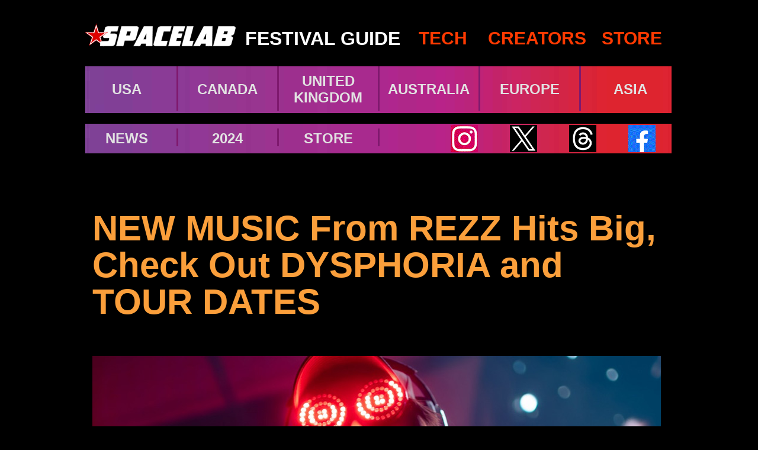

--- FILE ---
content_type: text/html
request_url: https://www.thespacelab.tv/Content/2024/03-March/Rezz-New-Album-Can-You-See-Me-Dysphoria-HypnoVizion-Records-Deadmau5-Rezz-Single-Exorcism-Infraliminal-New-Bass-Music-Electronic-Music-Dance-Music-Project-Glow-Beyond-Wonderland-Chicago-Tomorrowland-Hard-Summer-Phoenix-Raceway-Live-Performance-MUSIC.html
body_size: 4521
content:
<!DOCTYPE html>
<html lang="en">
<head>
<meta charset="UTF-8">
	
	
<head>
	
<title>NEW MUSIC From REZZ Hits Big, Check Out DYSPHORIA and TOUR DATES</title>
	
<meta name="Description" content="New music from REZZ with her song DYSPHORIA, new album CAN YOU SEE ME, and whole bunch of TOUR DATES!">
	
<meta property="og:image" content="https://www.thespacelab.tv/Images/"/>
	
<meta name="date" content="2024-03-20">
<meta name="publicationDate" content="2024-03-20">
	
<meta name="headline" content="NEW MUSIC From REZZ Hits Big, Check Out DYSPHORIA and TOUR DATES">
	
<meta name="keywords" content="rezz, new album, can you see me, dysphoria, hypnovizion records, deadmau5, rezz single, exorcism, infraliminal, new bass music, electronic music, dance music, project glow, beyond wonderland, chicago, tomorrowland, hard summer, phoenix raceway, live performance">
	
<meta http-equiv="Content-Type" content="text/html; charset=utf-8">
<meta name="publisher" content="Spacelab">
<meta name="source" content="Spacelab">
<meta name="creator" content="Corey Tate">
<meta name="author" content="Corey Tate">
<meta name="copyright" content="Copyright (c) 2024 Spacelab. Some rights reserved.">
<meta name="language" content="eng">
<meta name="resource-type" content="document">
<meta name="rating" content="General">
<meta name="robots" content="index, follow">
	
<link href="https://www.thespacelab.tv/">
<link rel="shortcut icon" href="https://www.thespacelab.tv/favicon.ico">
<link href="../../../spaceLAB/StyleSheets/Spacelab2.css" rel="stylesheet" type="text/css">
<link rel="alternate" type="application/rss+xml" title="RSS" href="https://www.thespacelab.tv/Spacelab.xml">

	

<style type="text/css">
<!--
body {
	margin-left: 0px;
	margin-top: 0px;
	margin-right: 0px;
	margin-bottom: 0px;
	background-color: #000;
}
-->
</style>
	
</head>

	
	
	
	
<body>
<table width="100%" border="0" cellpadding="0" cellspacing="0">
  <tr>
    <td>
    </td>
    <td width="990">&nbsp;</td>
    <td>&nbsp;</td>
  </tr>
  <tr>
    <td height="122">&nbsp;</td>
    <td width="990" height="122">
		

		
		
		
	<!-- #BeginLibraryItem "/Library/-NAV-Main-Events.lbi" -->
    <!--Start Google Analytics 4 tag-->
    <!-- Google tag (gtag.js) -->
    <script async src="https://www.googletagmanager.com/gtag/js?id=UA-2223067-1" type="7dfd36f4264a63b0f346872d-text/javascript"></script>
    <script type="7dfd36f4264a63b0f346872d-text/javascript">
  window.dataLayer = window.dataLayer || [];
  function gtag(){dataLayer.push(arguments);}
  gtag('js', new Date());

  gtag('config', 'UA-2223067-1');
    </script>
    <!—End Google Analytics 4 tag-->
    <table width="990" border="0" cellspacing="0" cellpadding="0">
      <tr>
        <td></td>
      </tr>
      <tr>
        <td><table width="990" border="0" cellspacing="0" cellpadding="0">
          <tr bgcolor="#000000">
            <td width="261" height="90" align="left" valign="top"><a href="../../../index.html"><img src="../../../spaceLAB/Images/Navigation/SpacelabLogo.gif" alt="Spacelab" width="261" height="90" title="Spacelab" hspace="0" vspace="0" border="0" /></a></td>
            <td width="730" height="90" align="left" valign="middle" ><table width="730" border="0" cellpadding="0" cellspacing="0">
              <tbody>
                <tr>
                  <td width="302" height="90"><a href="../../../spaceLAB/theSHOW/Spacelab-MusicFestivals.htm" class="Store-Product-Title-White"> &nbsp;FESTIVAL GUIDE</a></td>
                  <td width="117" height="90"><a href="../../../Technology.html" class="Festival-H2">TECH</a></td>
                  <td width="192" height="90"><a href="../../../Creators.html" class="Festival-H2">CREATORS</a></td>
                  <td width="118" height="90"><a href="https://www.amazon.com/s?me=AKG3PIG9GMTGE&marketplaceID=ATVPDKIKX0DER" target="_blank" class="Festival-H2">STORE</a></td>
                </tr>
              </tbody>
            </table></td>
          </tr>
        </table></td>
      </tr>
      <tr>
        <td width="990" height="50" align="left" valign="top"><table width="990" border="0" cellpadding="0" cellspacing="0" class="FestivalNAVBackground">
          <tr>
            <td width="140" height="75" align="center" valign="middle"><a href="../../../spaceLAB/theSHOW/Spacelab-Music-Festivals-USA.htm" class="Festival-White-Bold-1">USA</a></td>
            <td width="30" height="75" align="center" valign="middle"><img src="../../../spaceLAB/Images/Navigation/Divider.png" alt="Divider" width="3" height="75" title="Divider"></td>
            <td width="140" height="75" align="center" valign="middle"><a href="../../../spaceLAB/theSHOW/Spacelab-Music-Festivals-Canada.htm" class="Festival-White-Bold-1">CANADA</a></td>
            <td width="30" height="75" align="center" valign="middle"><img src="../../../spaceLAB/Images/Navigation/Divider.png" alt="Divider" width="3" height="75" title="Divider"></td>
            <td width="140" height="75" align="center" valign="middle"><a href="../../../spaceLAB/theSHOW/Music-Festivals-UK.html" class="Festival-White-Bold-1">UNITED KINGDOM</a></td>
            <td width="30" height="75" align="center" valign="middle"><img src="../../../spaceLAB/Images/Navigation/Divider.png" alt="Divider" width="3" height="75" title="Divider"></td>
            <td width="140" height="75" align="center" valign="middle"><a href="../../../spaceLAB/theSHOW/Spacelab-Music-Festivals-Australia.htm" class="Festival-White-Bold-1">AUSTRALIA</a></td>
            <td width="30" height="75" align="center" valign="middle"><img src="../../../spaceLAB/Images/Navigation/Divider.png" alt="Divider" width="3" height="75" title="Divider"></td>
            <td width="140" height="75" align="center" valign="middle"><a href="../../../spaceLAB/theSHOW/Spacelab-Music-Festivals-Europe.htm" class="Festival-White-Bold-1">EUROPE</a></td>
            <td width="30" height="75" align="center" valign="middle"><img src="../../../spaceLAB/Images/Navigation/Divider.png" alt="Divider" width="3" height="75" title="Divider"></td>
            <td width="140" align="center" valign="middle"><a href="../../../spaceLAB/theSHOW/Spacelab-Music-Festivals-Asia.htm" class="Festival-White-Bold-1">ASIA</a></td>
          </tr>
        </table>
          <br>
          <table width="990" border="0" cellpadding="0" cellspacing="0" class="FestivalNAVBackground">
            <tr>
              <td width="140" height="50" align="center" valign="middle"><a href="../../../Spacelab-Music-Festival-News.htm" class="Festival-White-Bold-1"> NEWS</a></td>
              <td width="30" height="50" align="center" valign="middle"><img src="../../../spaceLAB/Images/Navigation/Divider.png" alt="Divider" width="3" height="30" title="Divider"></td>
              <td width="140" height="50" align="center" valign="middle"><a href="../../../spaceLAB/theSHOW/Music-Festivals-2024.html" class="Festival-White-Bold-1">2024</a></td>
              <td width="30" height="50" align="center" valign="middle"><img src="../../../spaceLAB/Images/Navigation/Divider.png" alt="Divider" width="3" height="30" title="Divider"></td>
              <td width="140" height="50" align="center" valign="middle"><a href="https://bit.ly/spacelab-online-store" target="_blank" class="Festival-White-Bold-1">STORE</a></td>
              <td width="30" height="50" align="center" valign="middle"><img src="../../../spaceLAB/Images/Navigation/Divider.png" alt="Divider" width="3" height="30" title="Divider"></td>
              <td width="480" height="50" align="right" valign="middle"><table width="400" border="0" cellspacing="0" cellpadding="0">
                <tbody>
                  <tr>
                    <td width="100" align="center" valign="middle"><a href="https://www.instagram.com/spacelabmusic/" target="_blank"><img src="../../../spaceLAB/Images/theSHOW/LOGO-Instagram.gif" alt="Instagram" width="46" height="46" title="Instagram" vspace="3" border="0" align="absmiddle"></a></td>
                    <td width="100" height="50" align="center" valign="middle"><a href="https://twitter.com/SpacelabMusic" target="_blank"><img src="../../../spaceLAB/Images/theSHOW/LOGO-X.gif" alt="X" width="46" height="46" title="X" vspace="3" border="0" align="absmiddle"></a></td>
                    <td width="100" height="50" align="center" valign="middle"><a href="https://www.threads.net/" target="_blank"><img src="../../../spaceLAB/Images/theSHOW/LOGO-Threads.gif" alt="Threads" width="46" height="46" title="Threads" vspace="3" border="0" align="absmiddle"></a></td>
                    <td width="100" height="50" align="center" valign="middle"><a href="https://www.facebook.com/spacelabmagazine/" target="_blank"><img src="../../../spaceLAB/Images/theSHOW/LOGO-Facebook.gif" alt="Facebook" width="46" height="46" title="Facebook" vspace="3" border="0" align="absmiddle"></a></td>
                  </tr>
                </tbody>
              </table></td>
            </tr>
          </table></td>
      </tr>
    </table>
    <!-- #EndLibraryItem --></td>
    <td height="122">&nbsp;</td>
  </tr>
  <tr>
    <td>&nbsp;</td>
    <td align="left" valign="top">&nbsp;</td>
    <td>&nbsp;</td>
  </tr>
</table>
<table width="100%" border="0" cellspacing="0" cellpadding="0">
  <tr>
    <td>&nbsp;</td>
    <td>&nbsp;</td>
    <td>&nbsp;</td>
  </tr>
  <tr>
    <td height="50">&nbsp;</td>
    <td width="990" height="50" align="left" valign="top"><table width="990" border="0" cellspacing="0" cellpadding="0">
      <tr>
        <td>&nbsp;</td>
        <td align="left" valign="top" class="BodyCopyHUGE">&nbsp;</td>
        <td>&nbsp;</td>
      </tr>
      <tr>
        <td height="50">&nbsp;</td>
        <td height="50" align="left" valign="top"><h1 class="News-HUGE-HeaderCopy"><strong id="docs-internal-guid-33b97a58-7fff-7a0e-6407-278819af39d8">NEW MUSIC From REZZ Hits Big, Check Out DYSPHORIA and TOUR DATES</strong></h1>          <h1 class="News-HUGE-HeaderCopy">
          </h1></td>
        <td height="50">&nbsp;</td>
      </tr>
      <tr>
        <td height="50">&nbsp;</td>
        <td align="left" valign="top" class="BodyCopyHUGE">&nbsp;</td>
        <td height="50">&nbsp;</td>
      </tr>
      <tr>
        <td height="50">&nbsp;</td>
        <td align="left" valign="top" class="BodyCopyHUGE"><img src="../../../Images/Rezz-001A.jpg" alt="NEW MUSIC From REZZ Hits Big, Check Out DYSPHORIA and TOUR DATES" width="960" style="background-color: #FFCC99" title="NEW MUSIC From REZZ Hits Big, Check Out DYSPHORIA and TOUR DATES"></td>
        <td height="50">&nbsp;</td>
      </tr>
      <tr>
        <td height="50">&nbsp;</td>
        <td align="left" valign="top" class="BodyCopyHUGE">&nbsp;</td>
        <td height="50">&nbsp;</td>
      </tr>
      <tr>
        <td height="50">&nbsp;</td>
        <td height="50" align="left" valign="top"><span class="News-H3">By Spacelab </span></td>
        <td height="50">&nbsp;</td>
      </tr>
      <tr>
        <td height="50">&nbsp;</td>
        <td height="50" align="left" valign="top" class="BodyCopyHUGE">
          <td height="50">&nbsp;</td>
      </tr>
      <tr>
        <td width="20">&nbsp;</td>
        <td width="950" align="left" valign="top" class="BodyCopyHUGE"><p dir="ltr"><a href="https://www.officialrezz.com/" target="_blank" class="BodyCopyHUGELink">REZZ</a> has a new album out called CAN YOU SEE ME? &nbsp;via her own record label, <a href="https://www.hypnovizion.com/" target="_blank" class="BodyCopyHUGELink">HypnoVizion Records</a>. The first single from the album, &ldquo;DYSPHORIA,&rdquo; is a collaboration with Portuguese DJ and producer Holly, described as &ldquo;the perfect entry to this new bass music era for my project.&rdquo;</p>
          <br />
          <p dir="ltr">The song &ldquo;DYSPHORIA&rdquo; starts out classic bombastic REZZ, but also plodding and mysterious. At 00:45 the build hits its peak and then drops. There&rsquo;s deep bass vibes, some nice glitchy cuts that make it interesting, and that dynamic REZZ sound that we&rsquo;ve all come to love over the past few years.</p>
          <br />
          <p dir="ltr">Still, there&rsquo;s not a lot that&rsquo;s new here. If you dig REZZ, you&rsquo;ll dig this album. The song &ldquo;EXORCISM&rdquo; is definitely a fave, a grimey, glitchy noisy workout. &ldquo;INFRALIMINAL - ISABELLE'S VERSION&rdquo; is the song with deadmau5, there&rsquo;s also good sonic vibes here.</p>
          
          <p dir="ltr">&nbsp;</p>
          
          <iframe width="960" height="540" src="https://www.youtube.com/embed/videoseries?si=QsyljNM8zTVqdSUq&amp;list=PLPADa5nZviDJ0O17cIKVy0tqQsPNTGs3K" title="Rezz" frameborder="0" allow="accelerometer; autoplay; clipboard-write; encrypted-media; gyroscope; picture-in-picture; web-share" referrerpolicy="strict-origin-when-cross-origin" allowfullscreen></iframe>
          
          <p dir="ltr">&nbsp;</p>
          <p dir="ltr"><a name="tourdates" title="Tour Dates" id="tickets6"></a></p>
          <h2 class="News-H0" dir="ltr"><span class="News-HUGE-HeaderCopy"><a href="#tourdates" class="News-HUGE-HeaderCopy">Tour Dates</a></span></h2>
          <p dir="ltr">&nbsp;</p>
          
          <p dir="ltr">To set the stage for the new album, REZZ will do an exclusive performance at Phoenix Raceway on April 20, 2024. This show is one of just two special dates where fans can experience the full force of Rezz&rsquo;s new era live. Check out more <a href="https://ticketmaster.evyy.net/c/151759/264167/4272?subId1=REZZ-2024&u=https%3A%2F%2Fwww.ticketmaster.com%2Frezz-tickets%2Fartist%2F2116" target="_blank" class="BodyCopyHUGELink">REZZ tour dates</a>.</p>
          <br />
          <p dir="ltr">For <a href="https://www.thespacelab.tv/spaceLAB/theSHOW/Spacelab-MusicFestivals.htm" target="_blank" class="BodyCopyHUGELink">music festival action</a>, you can check her out at <a href="https://www.thespacelab.tv/spaceLAB/theSHOW/MusicFestivals/Project-Glow-Festival-2024-Lineup-Tickets-Schedule-Dates.html" target="_blank" class="BodyCopyHUGELink">Project Glow</a>, the <a href="https://www.thespacelab.tv/spaceLAB/theSHOW/MusicFestivals/Beyond-Wonderland-2024-Lineup-Tickets-Schedule-Dates.html" target="_blank" class="BodyCopyHUGELink">SoCal Beyond Wonderland</a> as well as the new <a href="https://www.thespacelab.tv/spaceLAB/theSHOW/MusicFestivals/Beyond-Wonderland-Chicago-2024-Lineup-Tickets-Schedule-Dates.html" target="_blank" class="BodyCopyHUGELink">Beyond Wonderland Chicago</a>, <a href="https://www.thespacelab.tv/spaceLAB/theSHOW/MusicFestivals/Tomorrowland-2024-Lineup-Tickets-Schedule-Dates-Live-Stream-Map-Set-Times-Rumors-Location-Price-Belgium-Headliners-Theme.html" target="_blank" class="BodyCopyHUGELink">Tomorrowland</a> and <a href="https://www.thespacelab.tv/spaceLAB/theSHOW/MusicFestivals/Hard-Summer-2024-Lineup-Tickets-Schedule-Dates.html" target="_blank" class="BodyCopyHUGELink">Hard Summer</a>. 👊</p></td>
        <td width="20">&nbsp;</td>
      </tr>
    </table></td>
    <td height="50">&nbsp;</td>
  </tr>
  <tr>
    <td height="50">&nbsp;</td>
    <td width="990" height="50">
		
		
<!-- #BeginLibraryItem "/Library/MainNav-Lower-2008.lbi" -->
    <link href="../../../spaceLAB/StyleSheets/Spacelab2.css" rel="stylesheet" type="text/css">
    <table width="100%" border="0" cellspacing="0" cellpadding="0">
      <tr>
        <td>&nbsp;</td>
        <td align="left" valign="top">&nbsp;</td>
        <td>&nbsp;</td>
      </tr>
      <tr>
        <td>&nbsp;</td>
        <td>&nbsp;</td>
        <td>&nbsp;</td>
      </tr>
      <tr>
        <td height="50">&nbsp;</td>
        <td width="990" height="50" align="left" valign="top"><p>&nbsp;</p></td>
        <td height="50">&nbsp;</td>
      </tr>
      <tr>
        <td>&nbsp;</td>
        <td width="990" align="left" valign="top"><table width="990" border="0" cellspacing="0" cellpadding="0">
          <tr>
            <td height="35" colspan="5"><a href="https://www.thespacelab.tv"><img src="../../../spaceLAB/Images/Navigation/SpacelabLogo.gif" alt="Spacelab" width="261" height="90" title="Spacelab" hspace="0" vspace="0" border="0" /></a></td>
          </tr>
          <tr>
            <td height="35" colspan="5" class="BodyCopyHUGE">A community for music festivals, creators & influencers! A music festival platform, online store and digital magazine.</td>
          </tr>
          <tr>
            <td height="35" colspan="5" class="BodyCopyBIG">&nbsp;</td>
          </tr>
          <tr>
            <td width="990" height="35" colspan="5" class="BodyCopyBIG">Creative Commons Copyright, 2024. Some Rights Reserved.<br>
              <a href="https://www.thespacelab.tv" class="News-Body-Link-1" rel="cc:attributionURL" xmlns:cc="http://creativecommons.org/ns#" property="cc:attributionName">Spacelab</a> is licensed under a Creative Commons Attribution-Share Alike 3.0 United States License. <em><a href="http://creativecommons.org/licenses/by-sa/3.0/us/" target="_blank" class="News-Body-Link-2">MORE &gt;</a></em></td>
          </tr>
        </table>
          <table width="990" border="0" cellpadding="0" cellspacing="0" class="BodyCopyBIG">
            <tr>
              <td width="198" height="35">&nbsp;</td>
              <td width="198" height="35">&nbsp;</td>
              <td width="198" height="35">&nbsp;</td>
              <td width="198" height="35">&nbsp;</td>
              <td width="198" height="35">&nbsp;</td>
            </tr>
            <tr>
              <td width="198" align="left" valign="top"><a href="../../../spaceLAB/theSHOW/Spacelab-MusicFestivals.htm" class="Festival-H3">FESTIVALS</a></td>
              <td width="198" align="left" valign="top" class="Festival-H3"><a href="../../../Spacelab-Music-Festival-News.htm" target="_blank" class="Festival-H3">NEWS</a></td>
              <td width="198" align="left" valign="top"><a href="https://bit.ly/spacelab-online-store" target="_blank" class="Festival-H3">STORE</a></td>
              <td width="198" align="left" valign="top"><a href="../../../Connect.html" class="Festival-H3">CONNECT</a></td>
              <td width="198" align="left" valign="top" class="Festival-H3">SPACELAB</td>
            </tr>
            <tr>
              <td width="198" height="35" align="left" valign="top"><a href="../../../spaceLAB/theSHOW/Spacelab-Music-Festivals-USA.htm" class="News-H3">USA</a></td>
              <td width="198" align="left" valign="top" class="Festival-H3"><a href="../../../Technology.html" target="_blank" class="Festival-H3">TECH</a></td>
              <td align="left" valign="top"><a href="https://bit.ly/spacelab-online-store" target="_blank" class="News-H3">AMAZON</a></td>
              <td width="198" align="left" valign="top"><a href="https://www.facebook.com/spacelabmagazine/" target="_blank" class="News-H3">FACEBOOK</a></td>
              <td width="198" height="35" align="left" valign="top"><a href="../../../Spacelab-About.htm" class="News-H3">ABOUT</a></td>
            </tr>
            <tr>
              <td width="198" height="35" align="left" valign="top"><a href="../../../spaceLAB/theSHOW/Spacelab-Music-Festivals-Canada.htm" class="News-H3">CANADA</a></td>
              <td width="198" align="left" valign="top" class="Festival-H3"><a href="../../../Creators.html" target="_blank" class="Festival-H3">CREATORS</a></td>
              <td width="198" align="left" valign="top"><a href="https://bit.ly/spacelab-etsy-store" target="_blank" class="News-H3">ETSY</a></td>
              <td width="198" align="left" valign="top"><a href="https://www.instagram.com/" target="_blank" class="News-H3">INSTAGRAM</a></td>
              <td width="198" align="left" valign="top"><a href="../../../Contact.htm" class="News-H3">CONTACT</a></td>
            </tr>
            <tr>
              <td width="198" align="left" valign="top"><a href="../../../spaceLAB/theSHOW/Music-Festivals-UK.html" class="News-H3">UK</a></td>
              <td align="left" valign="top" class="Festival-H3">&nbsp;</td>
              <td align="left" valign="top">&nbsp;</td>
              <td align="left" valign="top"><a href="https://twitter.com/@SpacelabMusic" target="_blank" class="News-H3">TWITTER</a></td>
              <td width="198" align="left" valign="top"><a href="../../../Advertising.html" class="News-H3">ADVERTISE</a></td>
            </tr>
            <tr>
              <td width="198" align="left" valign="top"><a href="../../../spaceLAB/theSHOW/Spacelab-Music-Festivals-Australia.htm" class="News-H3">AUSTRALIA</a></td>
              <td width="198" align="left" valign="top" class="Festival-H3">&nbsp;</td>
              <td width="198" align="left" valign="top">&nbsp;</td>
              <td width="198" align="left" valign="top"><a href="../../../Library/Spacelab.xml" class="News-H3">RSS</a></td>
              <td width="198" align="left" valign="top"><a href="../../../SPACELAB-Media-Kit.pdf" target="_blank" class="News-H3">MEDIA KIT</a></td>
            </tr>
            <tr>
              <td width="198" align="left" valign="top"><a href="../../../spaceLAB/theSHOW/Spacelab-Music-Festivals-Europe.htm" class="News-H3">EUROPE</a></td>
              <td width="198" align="left" valign="top" class="Festival-H3">&nbsp;</td>
              <td width="198" align="left" valign="top">&nbsp;</td>
              <td width="198" align="left" valign="top">&nbsp;</td>
              <td width="198" align="left" valign="top">&nbsp;</td>
            </tr>
            <tr>
              <td width="198" align="left" valign="top"><a href="../../../spaceLAB/theSHOW/Spacelab-Music-Festivals-Asia.htm" class="News-H3">ASIA</a></td>
              <td width="198" align="left" valign="top">&nbsp;</td>
              <td width="198" align="left" valign="top">&nbsp;</td>
              <td width="198" height="35" align="left" valign="top">&nbsp;</td>
              <td width="198" height="35" align="left" valign="top">&nbsp;</td>
            </tr>
            <tr>
              <td width="198" align="left" valign="top"><a href="../../../spaceLAB/theSHOW/Music-Festivals-2023.html" class="News-H3">2023</a></td>
              <td width="198" align="left" valign="top">&nbsp;</td>
              <td width="198" height="35" align="left" valign="top">&nbsp;</td>
              <td width="198" height="35" align="left" valign="top">&nbsp;</td>
              <td width="198" height="35" align="left" valign="top"><a href="../../../Spacelab-SiteSearch.htm" class="News-White-Bold-1">SEARCH</a></td>
            </tr>
            <tr>
              <td width="198" align="left" valign="top">&nbsp;</td>
              <td width="198" align="left" valign="top">&nbsp;</td>
              <td width="198" height="35" align="left" valign="top">&nbsp;</td>
              <td width="198" height="35" align="left" valign="top">&nbsp;</td>
              <td width="198" height="35" align="left" valign="top">&nbsp;</td>
            </tr>
            <tr>
              <td width="198" align="left" valign="top">&nbsp;</td>
              <td width="198" align="left" valign="top">&nbsp;</td>
              <td width="198" height="35" align="left" valign="top">&nbsp;</td>
              <td width="198" height="35" align="left" valign="top">&nbsp;</td>
              <td width="198" height="35" align="left" valign="top">&nbsp;</td>
            </tr>
          </table></td>
        <td>&nbsp;</td>
      </tr>
      <tr>
        <td height="50">&nbsp;</td>
        <td width="990" height="50">&nbsp;</td>
        <td height="50">&nbsp;</td>
      </tr>
    </table>
    <!-- #EndLibraryItem -->
	  
	  
	</td>
    <td height="50">&nbsp;</td>
  </tr>
</table>
<p>&nbsp;</p>
<script src="/cdn-cgi/scripts/7d0fa10a/cloudflare-static/rocket-loader.min.js" data-cf-settings="7dfd36f4264a63b0f346872d-|49" defer></script></body>
</html>
